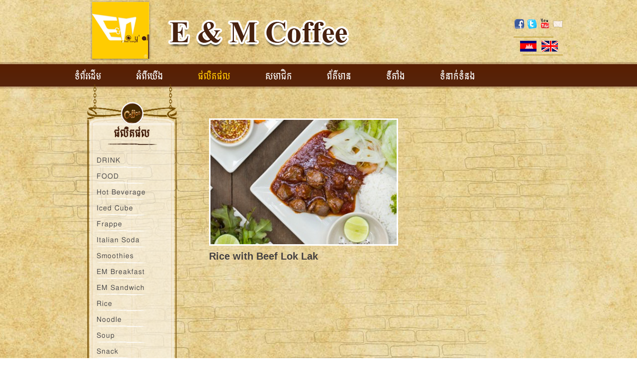

--- FILE ---
content_type: text/html; charset=utf-8
request_url: http://em-coffee.com/kh/product/62/
body_size: 14990
content:
<!DOCTYPE html PUBLIC "-//W3C//DTD XHTML 1.0 Transitional//EN"
    "http://www.w3.org/TR/xhtml1/DTD/xhtml1-transitional.dtd">
<html xmlns="http://www.w3.org/1999/xhtml" xml:lang="en" lang="en">
<head>
    <meta http-equiv="content-type" content="text/html; charset=utf-8" />
    
     <link href="/css/kh.css" rel="stylesheet" type="text/css"/>
       <title>Rice with Beef Lok Lak</title>
    <meta name="keywords" content="em coffee, coffee, em, khmer coffee,">
    <meta name="description" content="E & M Coffee"><meta property="og:locale" content="en_US" /><meta property="og:site_name" content="E & M Coffee" />
					   <meta property="twitter:site" content="@E & M Coffee" /><meta property="og:type" content="article" />
					  <meta property="twitter:card" content="article" /><meta property="og:title" content="Rice with Beef Lok Lak" />
					  <meta property="twitter:title" content="Rice with Beef Lok Lak" /><meta property="og:url" content="http://em-coffee.com/kh/product/62/" />
					  <meta property="twitter:url" content="http://em-coffee.com/kh/product/62/" /><meta property="og:image" content="/files/product/th/62_29.jpg" />
					  <meta property="twitter:image" content="/files/product/th/62_29.jpg" />   
    
    <link rel="shortcut icon" href="/images/logo.png" type="image/x-icon"/>	
    
	<link href="/css/embed-font.css" rel="stylesheet" type="text/css"/>
    <link href="/pagination/css/pagination.css" rel="stylesheet" type="text/css"/>
    <link href="/css/template.css" rel="stylesheet" type="text/css"/>		
    
   
    <!--JS for google Map-->
	<script async defer src="https://maps.googleapis.com/maps/api/js?key=AIzaSyDrO7iWYqahZL6aMzwwYQj4UFnlNZvHZBA&sensor=false&callback=initMap"></script>
    <script type="text/javascript" language="javascript" src="/js/jquery-1.7.2.min.js"></script>  	
   
   	<!---============ Validation Form========-->
	<link href="/css/validationEngine.jquery.css" rel="stylesheet" type="text/css"/>
	<script type="text/javascript" src="/js/jquery.validationEngine.js"></script>
    <script type="text/javascript" src="/js/jquery.validationEngine-en.js"></script>
    
   
</head>
<body>   

<div id="main-site"><!--Start main-site-->

<div id="main-header"><!--Start main-heade-->
	<div class="site"><!--Start Site-->
    
		<div class="header-left"><!--Start header-left-->
    		<a href="/kh/home">
            <div class="logo-left"></div>
            </a>
            <div class="logo-right"></div>
            <div class="clear"></div>
        </div><!--End header-left-->
        
        <div class="header-right"><!--Start header-right-->
        	<div class="box-goto-header">
            
            	<div class="goto-header-l">
                    <span class='st_fblike_hcount' displayText='Facebook'></span>
					<span class='st_twitter_hcount' displayText='Tweet'></span>
                </div>
                
                <div class="goto-header-r">
                	<a href="https://www.facebook.com/emcoffee.kh?fref=ts" target="_blank"><div class="h-f"></div></a>
                    <a href="https://twitter.com/" target="_blank"><div class="h-t"></div></a>
                    <a href="http://youtube.com/" target="_blank"><div class="h-y"></div></a>
                    <a href="http://gmail.com/" target="_blank"><div class="h-e"></div></a>
                    <div class="clear"></div>
                </div>
                <div class="clear"></div>
            </div>
            
            <div class="box-lang-header">
            	
                <div class="language-switch">
                	<div class="lang-line-top"></div>
                
                	                                       		<a class="kh" clang="kh" title="Khmer" href="http://em-coffee.com/kh/product/62/"></a>
                        <a class="en" clang="kh" title="English" href="http://em-coffee.com/en/product/62/"></a>                       
                                      
                   	<div class="lang-line-buttom"></div>
                </div>
                
            </div>
        </div><!--End header-right-->
        
        <div class="clear"></div>
    
    </div><!--End Site-->
</div><!--End main-header-->

<div id="main-menu"><!--Start main-menu-->
	<div class="site"><!--Start Site-->
    	<div id="cssmenu"><!--Start cssmenu-->
            <ul>  
            			
                 
                                       
                     <li class="">
                     	<a href="/kh/#">ទំព័រដើម</a>
                        
                                                
                     </li>
                                           
                     <li class="">
                     	<a href="/kh/about-us">អំពីយើង</a>
                        
                                                
                     </li>
                                           
                     <li class="current">
                     	<a href="/kh/product">ផលិតផល</a>
                        
                        <ul><li class="sub-menu"><a class="" href="/kh/product/category-1">DRINK</a></li><li class="sub-menu"><a class="" href="/kh/product/category-2">FOOD</a></li><li class="sub-menu"><a class="" href="/kh/product/category-3">Hot Beverage</a></li><li class="sub-menu"><a class="" href="/kh/product/category-4">Iced Cube</a></li><li class="sub-menu"><a class="" href="/kh/product/category-5">Frappe</a></li><li class="sub-menu"><a class="" href="/kh/product/category-6">Italian Soda</a></li><li class="sub-menu"><a class="" href="/kh/product/category-7">Smoothies</a></li><li class="sub-menu"><a class="" href="/kh/product/category-8">EM Breakfast</a></li><li class="sub-menu"><a class="" href="/kh/product/category-9">EM Sandwich</a></li><li class="sub-menu"><a class="" href="/kh/product/category-10">Rice</a></li><li class="sub-menu"><a class="" href="/kh/product/category-11">Noodle</a></li><li class="sub-menu"><a class="" href="/kh/product/category-12">Soup</a></li><li class="sub-menu"><a class="" href="/kh/product/category-13">Snack</a></li><li class="sub-menu"><a class="" href="/kh/product/category-15">Salad</a></li><li class="sub-menu"><a class="" href="/kh/product/category-16">ម្ហូបខ្មែរ Khmer Food</a></li></ul>                        
                     </li>
                                           
                     <li class="">
                     	<a href="/kh/e-m-member">សមាជិក</a>
                        
                                                
                     </li>
                                           
                     <li class="">
                     	<a href="/kh/newsletter-event">ព័ត៌មាន</a>
                        
                                                
                     </li>
                                           
                     <li class="">
                     	<a href="/kh/outlet">ទីតាំង</a>
                        
                                                
                     </li>
                                           
                     <li class="">
                     	<a href="/kh/contact-us">ទំនាក់ទំនង</a>
                        
                                                
                     </li>
                           
                                                                              
            </ul>        
        </div><!--End cssmenu-->
    </div><!--End Site-->
</div><!--End main-menu-->






   <div class="content-outer">         
        	

<div id="main-content"><!--Start main-content-->
	<div class="site"><!--Start Site-->
    	<div class="content-left"><!--Start content-left-->
        
           <div class="box-menu-left">
            	<div class="menu-left-top"></div>
                <div class="menu-left-center"><!--Start menu-left-center-->
                	<div class="menu-header-title">ផលិតផល</div>
                    <ul class="menu-left-list">
         				                                                           
                    	<li><a href="/kh/product/category-1">DRINK</a></li>
                        <li class="line-list"></li>
                        
                                                                                   
                    	<li><a href="/kh/product/category-2">FOOD</a></li>
                        <li class="line-list"></li>
                        
                                                                                   
                    	<li><a href="/kh/product/category-3">Hot Beverage</a></li>
                        <li class="line-list"></li>
                        
                                                                                   
                    	<li><a href="/kh/product/category-4">Iced Cube</a></li>
                        <li class="line-list"></li>
                        
                                                                                   
                    	<li><a href="/kh/product/category-5">Frappe</a></li>
                        <li class="line-list"></li>
                        
                                                                                   
                    	<li><a href="/kh/product/category-6">Italian Soda</a></li>
                        <li class="line-list"></li>
                        
                                                                                   
                    	<li><a href="/kh/product/category-7">Smoothies</a></li>
                        <li class="line-list"></li>
                        
                                                                                   
                    	<li><a href="/kh/product/category-8">EM Breakfast</a></li>
                        <li class="line-list"></li>
                        
                                                                                   
                    	<li><a href="/kh/product/category-9">EM Sandwich</a></li>
                        <li class="line-list"></li>
                        
                                                                                   
                    	<li><a href="/kh/product/category-10">Rice</a></li>
                        <li class="line-list"></li>
                        
                                                                                   
                    	<li><a href="/kh/product/category-11">Noodle</a></li>
                        <li class="line-list"></li>
                        
                                                                                   
                    	<li><a href="/kh/product/category-12">Soup</a></li>
                        <li class="line-list"></li>
                        
                                                                                   
                    	<li><a href="/kh/product/category-13">Snack</a></li>
                        <li class="line-list"></li>
                        
                                                                                   
                    	<li><a href="/kh/product/category-15">Salad</a></li>
                        <li class="line-list"></li>
                        
                                                                                   
                    	<li><a href="/kh/product/category-16">ម្ហូបខ្មែរ Khmer Food</a></li>
                        <li class="line-list"></li>
                        
                                                           
                    </ul>
                </div><!--End menu-left-center-->
                <div class="menu-left-bottom"></div>                
            </div>
            
        </div><!--End content-left-->
        
                
        <div class="content-right"><!--Start content-right-->
        	            
            <div class="box-zoom"><img src="/files/product/th/62_29.jpg" alt="Rice with Beef Lok Lak"/></div>
             <div class="title">Rice with Beef Lok Lak</div>
             
             <div class="fb-like" data-href="/kh/product/62" data-layout="button_count" data-action="like" data-show-faces="false" data-share="true"></div>
             
             <div class="article">
                            </div>
             
                         
        </div><!--End content-right-->
        
        <div class="clear"></div>
        
                
    </div><!--End Site-->
</div><!--End main-content-->
    
    
</div>	

<div id="main-footer"><!--Start main-footer-->
	<div class="site"><!--Start Site-->
		
<div class="footer"><!--Start footer-->
    <div class="menu-footer">
        <ul class="footer-list">
            <li><a href="/kh/career">ការងារ</a></li>
            <li><a href="/kh/newsletter-event">ព័ត៌មាន</a></li>
            <li><a href="/kh/contact-us">អ៊ីម៉ែល</a></li>
            <li><a href="/kh/site-map">ផែនទីតំបន់</a></li>
            <li><a href="/kh/term-of-use">ការប្រើប្រាស់</a></li>
        </ul>
    </div>
    
    <div class="copyright">
    <p>Copyright &copy; 2015 E &amp; M Coffee, All rights reserved.</p>    
    Designed by <a href="http://thecita.net/" target="_blank">CITA</a>
    </div>
</div><!--End footer-->

        <div class="clear"></div>
    </div><!--End Site-->
</div><!--End main-footer-->

</div><!--End main-site-->


<!--==================Running====================-->
<link href="/module/running/style.css" type="text/css" rel="stylesheet" />  
<script src="/module/running/jcarousellite_1.js" type="text/javascript"></script>

<!-- ====== Function Slide Scroll Click ====== -->
<script type="text/javascript">
 $(function() {
    $(".jCarouselLite").jCarouselLite1({
        btnNext: ".next",
        btnPrev: ".prev",
        auto: 3500,
        speed: 500,
        scroll: 1,
        visible:6
      });
   });
</script> 
    

<script type="text/javascript" src="http://w.sharethis.com/button/buttons.js"></script>
<script type="text/javascript">stLight.options({publisher: "c71c0d80-db5b-4371-9d02-5de4f73703d0", doNotHash: false, doNotCopy: false, hashAddressBar: false});</script>

<div id="fb-root"></div>
<script>(function(d, s, id) {
  var js, fjs = d.getElementsByTagName(s)[0];
  if (d.getElementById(id)) return;
  js = d.createElement(s); js.id = id;
  js.src = "//connect.facebook.net/en_US/sdk.js#xfbml=1&version=v2.3";
  fjs.parentNode.insertBefore(js, fjs);
}(document, 'script', 'facebook-jssdk'));</script>


</body>
</html>


--- FILE ---
content_type: text/css
request_url: http://em-coffee.com/css/kh.css
body_size: 17040
content:
/* @reset style */
html,body,div{
    margin:0; padding:0;
}
html { min-width: 990px;}

ul, ol {
	list-style-position: inside;
	padding: 0 0 0 10px;
}

body {	
	font-style: normal;
	font-size: 14px;
	font-weight: normal;	
	padding:0;
	margin:0 auto;	
	background:url(../images/site_bg.jpg) repeat center top;/*repeat-x fixed top*/
	}

.clear{ clear: both;margin:0;padding:0;}
table{ border-collapse: collapse; }


#main-site{
	width:100%;
	min-height:250px;
	margin:0 auto;
	padding:0;
	/*border:solid 1px #F0F;*/
	}
.site{
	width:990px;
	min-height:50px;
	margin:0 auto;
	padding:0;
	/*border:solid 1px #00F;*/
	}
.site1{
	width:990px;
	min-height:50px;
	margin:0 auto;
	padding:0;
	border:solid 1px #00F;
	}
	
/*Start main-header*/

#main-header{
	width:100%;
	min-height:125px;
	margin:0 auto;
	/*border:solid 1px #F00;*/	
	}
.header-left{
	width:580px;
	min-height:120px;
	margin:0;
	float:left;
	/*border:solid 1px #060;*/	
	}
.header-right{
	width:400px;
	min-height:120px;
	margin:0;
	float:right;
	/*border:solid 1px #060;*/
	}
.logo-left{
	width:125px;
	height:124px;
	margin-left:35px;
	float:left;
	background:url(../images/logo.png) center center no-repeat;
	/*border:solid 1px #0FF;*/
	}
.logo-right{
	width:385px;
	height:124px;
	margin-left:25px;
	float:left;
	background:url(../images/txt_logo.png) center center no-repeat;
	/*border:solid 1px #0FF;*/
	}
.box-goto-header{
	width:100%;
	min-height:30px;
	margin-top:35px;
	/*border:solid 1px #0C0;*/
	}
.goto-header-l{
	width:285px;
	min-height:22px;
	margin-top:2px;
	float:left;
	text-align:right;
	/*border:solid 1px #F00;*/
	}
.goto-header-r{
	width:105px;
	min-height:30px;
	margin:0;
	float:right;
	/*border:solid 1px #F00;*/
	}
.h-f{
	width:22px;
	height:22px;
	margin:2px;
	float:left;
	background:url(../images/h_f.png) center center no-repeat;
	/*border:solid 1px #0000FF;*/
	}
.h-t{
	width:22px;
	height:22px;
	margin:2px;
	float:left;
	background:url(../images/h_t.png) center center no-repeat;
	/*border:solid 1px #0000FF;*/
	}
.h-y{
	width:22px;
	height:22px;
	margin:2px;
	float:left;
	background:url(../images/h_y.png) center center no-repeat;
	/*border:solid 1px #0000FF;*/
	}
.h-e{
	width:22px;
	height:22px;
	margin:2px;
	float:left;
	background:url(../images/h_e.png) center center no-repeat;
	/*border:solid 1px #0000FF;*/
	}
	
.box-lang-header{
	width:100%;
	height:50px;
	margin-top:2px;
	position:relative;
	/*border:solid 1px #0C0;*/
	}
.language-switch {
    width:95px;
    height: 22px;
    position: absolute;
    top: 2px;
	right:0;
    z-index: 0;	
	}
.language-switch a {
    display: block;
    width: 33px;
    height: 22px;
	margin:0 5px;
    float: left;	
	}
.kh { background:url('../images/kh.png') no-repeat;}
.en { background:url('../images/en.png') no-repeat;}

.lang-line-top{
	width:80px;
	margin:5px 0 5px -8px;
	height:2px;
	border-top:solid 1px #ad8500;
	}
.lang-line-buttom{
	width:80px;
	margin:6px 4px 5px 0;
	height:2px;
	float:right;
	border-top:solid 1px #ad8500;
	}

/*End main-header*/

/*Start main-menu*/

#main-menu{
	width:100%;
	min-height:53px;
	margin:0 auto;
	background:url(../images/bg_menu.png) repeat-x;
	/*border:solid 1px #0F0;*/	
	}
#cssmenu {	
	height: 35px;	
	width: 100%;
	text-align: left;
	float: left;			
	color: #1a385d;		
	}
#cssmenu ul {			
	margin:0;
	padding:0;
	list-style-type:none;	
	}
#cssmenu>ul>li{	
	height:35px;
	margin:0;
	padding:0;	
	float:left;		
	position:relative;
}
#cssmenu>ul ul{
	position:absolute;
	z-index:99999;	
	min-width:270px;
	display:none;
	background:#572005;
	left:-2px;
	top:47px;	
	/*border:solid 1px #c6a470;*/		
	}
#cssmenu>ul ul a{
	display:block;	
	text-decoration: none;		
	
	: 35px;
	font-family:Khmer OS Bokor !important;
	font-size:16px !important;
	color:#FFF;
	font-style:normal;	
	padding:0 10px;
	border-bottom:solid 1px #c6a470;
	}
#cssmenu>ul li:hover ul{	
	display:block;
}
#cssmenu>ul>li.devider{	
	width:3px;	
	height:45px;
	}
#cssmenu>ul>li>a {	
	display:block;
	padding:4px 65px 2px 5px !important;
	height:46px;
	text-align: center;
	text-decoration: none;		
	
	:50px;
	font-family:Khmer OS Bokor !important;
	font-size:18px !important;
	color:#FFF;
	font-style:normal;		
}

#cssmenu ul li a:hover,#cssmenu ul li.current a{
	color:#ffc502;	 	 
	}
#cssmenu ul li.sub-menu a{
	color:#FFFFFF;	
	}
#cssmenu ul li.sub-menu a:hover,#cssmenu ul li.sub-menu a.current{
	color:#ffc502;	
}


/*End main-menu*/

/*Start main-content*/

#main-content{
	width:100%;
	min-height:600px;
	margin:0 auto;
	/*border:solid 1px #F0F;*/	
	}
	
.main-content-left{
	width:715px;
	min-height:250px;
	margin-top:30px;
	float:left;
	/*border:solid 1px #F0F;*/	
	}
.main-content-right{
	width:240px;
	min-height:250px;
	margin:0;
	float:right;
	/*border:solid 1px #F0F;*/		
	}
.box-menu-right{	
	width:183px;
	min-height:250px;
	margin:0 auto 25px;
	/*border:solid 1px #F00;*/
	}

.content-left{	
	width:240px;
	min-height:250px;
	margin:0;
	float:left;
	/*border:solid 1px #F0F;*/		
	}
.content-right{
	width:715px;
	min-height:250px;
	margin-top:60px;
	float:right;
	/*border:solid 1px #F0F;*/	
	}
.box-menu-left{	
	width:183px;
	min-height:250px;
	margin:0 auto 25px;
	/*border:solid 1px #F00;*/
	}

.menu-left-top{	
	width:183px;
	height:83px;
	margin-top:-9px;	
	background:url(../images/menu_left_top.png) center top no-repeat;
	}
.menu-left-bottom{	
	width:183px;
	height:93px;	
	margin-top:-14px;
	background:url(../images/menu_left_bottom.png) center bottom no-repeat;
	}
.menu-left-center{	
	width:183px;
	min-height:200px;		
	background:url(../images/menu_left_center.png) center top repeat-y;
	/*border:solid 1px #F00;*/
	}
.menu-header-title{
	width:100%;
	padding:0;
	margin-top:-5px;
	font-family:khmer os bokor !important;
	font-size:20px !important;
	font-weight:bold;
	color:#48220f;
	text-align:center;
	background:url(../images/menu_header_line.png) center bottom no-repeat;
	/*border:solid 1px #0000FF;*/
	}
ul.menu-left-list{
	list-style:none;
	padding-left:20px;	
	}
ul.menu-left-list li a{
	text-decoration:none;
	color:#4e4c4c;
	}
ul.menu-left-list li a:hover{
	text-decoration:none;
	color:#744d00;
	}
ul.menu-left-list li{
	margin:0;
	font-family:khmer os bokor !important;
	color:#4e4c4c;
	font-size:14px !important;	
	font-style:normal;
	font-weight:normal;
	letter-spacing:1px;
	}
ul.menu-left-list li.line-list{
	width:100%;
	height:5px;
	margin-top:-5px !important;
	background:url(../images/line-list.png) left bottom no-repeat;
	}
	
.icon-box{
	width:100%;
	min-height:120px;
	margin:30px auto;
	/*border:solid 1px #00F;*/
	}	
.box-icon{
	width:166px;
	min-height:150px;
	margin:5px;
	float:left;
	/*border:solid 1px #F00;*/
	}
.box-icon-title{	
	font-family:khmer os bokor !important;
	color:#5b3d00;
	font-size:16px !important;	
	text-align:center;
	letter-spacing:1px;
	}
.box-icon-img{
	margin:8px auto 0;
	text-align:center;
	/*border:solid 1px #0F0;*/
	}


/*End main-content*/

/*Start main-footer*/

#main-footer{
	width:100%;
	min-height:65px;
	margin:10px auto 10px;
	/*border:solid 1px #0F0;*/	
	}
.main-footer-left{
	width:715px;
	min-height:50px;
	margin:0;
	float:left;
	/*border:solid 1px #F0F;*/	
	}
.main-footer-right{
	width:240px;
	min-height:50px;
	margin:0;
	float:right;	
	/*border:solid 1px #F0F;*/		
	}
.footer-left{
	width:240px;
	min-height:50px;
	margin:0;
	float:left;	
	/*border:solid 1px #F0F;*/	
	}
.footer-right{
	width:715px;
	min-height:50px;
	margin:0;
	float:right;
	/*border:solid 1px #F0F;*/	
	}

.menu-footer{
	width:100%;
	height:25px;
	margin:0 auto;
	text-align:center;		
	background:url(../images/footer_line.png) center bottom no-repeat;
	/*border:solid 1px #0FF;*/	
	}
.footer{
	width:100%;
	height:25px;
	margin:50px auto 0;
	text-align:center;
	}
ul.footer-list{	
	list-style-type:none;
	padding:0;
	}
ul.footer-list li a{
	color:#090909;	
	text-decoration:none;
	}
ul.footer-list li a:hover{
	color:#373737;	
	text-decoration:underline;
	}
ul.footer-list li{
	display:inline;
	font-family:khmer os bokor !important;
	color:#090909;
	font-size:12px !important;	
	padding-left:20px;
	margin:0 1px;
	background:url(../images/coffee.png) center left no-repeat;
	}

.copyright{
	width:100%;
	min-height:20px;
	margin:5px auto 0;
	font-family:Arial, Helvetica, sans-serif;
	font-size:14px;
	color:#583400;
	text-align:center;
	/*border:solid 1px #F00;*/	
	}
.copyright p{
	width:100%;
	min-height:20px;
	margin:5px auto 0;
	font-family:Arial, Helvetica, sans-serif;
	font-size:14px;
	color:#583400;
	text-align:center;
	display:inline;
	/*border:solid 1px #F00;*/	
	}
.copyright a{
	font-weight:bold;
	color:#583400;
	text-decoration:none;
	}
.copyright a:hover{	
	color:#804000;
	text-decoration:underline;
	}

.board{	
	width:240px;
	height:255px;	
	margin-top:-195px;
	background:url(../images/board.png) left bottom no-repeat;
	/*border:solid 1px #F00;*/
	}
.board-infor{
	width:125px;
	min-height:180px;
	margin:22px 0 0 65px;
	padding-top:22px;	
	font-family:'Conv_handsean',Sans-Serif;
	color:#FFF;
	/*border:solid 1px #F00;*/
	}
.board-infor-title{	
	font-size:14px;	
	text-align:center;
	letter-spacing:1px;
	margin-bottom:10px;
	}
.board-infor-title span{
	text-decoration:underline;
	font-size:16px !important;
	font-family:khmer os bokor !important;
	}
.box-goto-f{
	width:75%;
	height:25px;
	margin:3px auto;
	padding-left:30px;
	background:url(../images/f.png) center left no-repeat;	
	/*border:solid 1px #00F;*/
	}
.box-goto-y{
	width:75%;
	height:25px;
	margin:3px auto;
	padding-left:30px;
	background:url(../images/y.png) center left no-repeat;	
	/*border:solid 1px #00F;*/
	}
.box-goto-t{
	width:75%;
	height:25px;
	margin:3px auto;
	padding-left:30px;
	background:url(../images/t.png) center left no-repeat;	
	/*border:solid 1px #00F;*/
	}
.box-goto-e{
	width:75%;
	height:25px;
	margin:3px auto;
	padding-left:30px;
	background:url(../images/e.png) center left no-repeat;	
	/*border:solid 1px #00F;*/
	}
	
.box-goto-f a,.box-goto-y a,.box-goto-t a,.box-goto-e a{
	color:#FFF;
	text-decoration:none;
	}
	
/*End main-footer*/


.box-pro{
	width:185px;
	height:180px;
	margin: 3px 25px;
	float:left;
	overflow:hidden;
	/*border:solid 1px #00FF00;*/
	}
.box-pro-img{
	width:176px;
	height:126px;
	margin:0 auto;	
	/*border:solid 1px #FF00FF;*/
	}
.box-pro-img img{
	width:170px;
	height:120px;
	margin:0 auto;	
	border:solid 3px #FFFFFF;
	}
.box-pro-img img:hover{
	opacity:0.7;	
	}
.box-pro-title{
	height:45px;
	margin:5px auto 0;
	font-family:sans-serif;
	font-size:16px;	
	text-align:center;
	
	:22px;
	overflow:hidden;
	/*border:solid 1px #00FFFF;*/
	}
.box-pro-title a{
	text-decoration:none;
	color:#414141;
	}
.box-pro-title a:hover{
	text-decoration:none;
	color:#693434;
	}
.box-zoom{
	width:380px;
	height:256px;
	margin:0;
	/*border:solid 1px #0FF;*/
	}
.box-zoom img{
	border:solid 3px #FFF;
	}
.title{
	font-family:sans-serif;
	font-size:20px;
	font-weight:bold;
	color:#444041;
	margin:10px 0;
	}
.article{
	font-family:'Khmer OS Freehand';
	font-size:13px !important;
	color:#000;
	line-height:mormal !important;
	}
.article p{
	font-family:'Khmer OS Freehand';
	font-size:13px !important;
	color:#000;
	line-height:normal !important;
	}
	
.main-left-con{
	width:480px;
	min-height:250px;
	margin-top:30px;
	float:left;
	/*border:solid 1px #F0F;	*/
	}
.main-right-con{
	width:480px;
	min-height:250px;
	margin-top:30px;
	float:right;
	/*border:solid 1px #F0F;*/		
	}
.box-map{
	width:990px;
	height:350px;
	margin:0 0 50px;
	/*border:solid 1px #00F;*/	
	}
.h-line-title{
	width:100%;
	margin:0 0 10px;	
	font-family:khmer os bokor !important;
	font-size:20px !important;
	color:#48220f;
	font-weight:bold;
	border-bottom:solid 1px #48220f;
	}
.h-line-title a{
	color:#48220f;
	text-decoration:none;
	}
.h-line-title a:hover{
	color:#009700;
	text-decoration:none;
	}
	
/*Start style in pages contact us*/
.form-control {	

	display: block;
	width: 385px;
	height: 25px;
	margin-bottom:10px;
	padding: 6px;
	font-size: 12px;
	line-height: 1.428571429;
	color: #656565;
	vertical-align: middle;
	background-color: #ffffff;
	border: 1px solid #cccccc;
	-webkit-box-shadow: inset 0 1px 1px rgba(0, 0, 0, 0.075);
	box-shadow: inset 0 1px 1px rgba(0, 0, 0, 0.075);
	-webkit-transition: border-color ease-in-out .15s, box-shadow ease-in-out .15s;
	transition: border-color ease-in-out .15s, box-shadow ease-in-out .15s;
}
.form-control:focus {
	border-color:#804000;
	outline: 0;
}
.btn {
	display: inline-block;
	padding: 6px 12px;
	margin:10px 0 10px 75px;
	font-size: 13px;
	font-weight: normal;
	line-height: 1.428571429;
	text-align: center;
	vertical-align: middle;
	cursor: pointer;
	white-space: nowrap;
	-webkit-user-select: none;
	-moz-user-select: none;
	-ms-user-select: none;
	-o-user-select: none;
	user-select: none;
	background: #ffffff;
	color: #656565;
	text-shadow: 0 1px 1px rgba(255, 255, 255, 0.75);
	background-image: -webkit-gradient(linear, left 0%, left 100%, from(#ffffff), to(#e6e6e6));
	background-image: -webkit-linear-gradient(top, #ffffff, 0%, #e6e6e6, 100%);
	background-image: -moz-linear-gradient(top, #ffffff 0%, #e6e6e6 100%);
	background-image: linear-gradient(to bottom, #ffffff 0%, #e6e6e6 100%);
	background-repeat: repeat-x;
	filter: progid:DXImageTransform.Microsoft.gradient(startColorstr='#ffffffff', endColorstr='#ffe6e6e6', GradientType=0);
	border-color: #e6e6e6 #e6e6e6 #c0c0c0;
	border-color: rgba(0, 0, 0, 0.1) rgba(0, 0, 0, 0.1) rgba(0, 0, 0, 0.25);
	*background-color: #ffffff;
	/* Darken IE7 buttons by default so they stand out more given they won't have borders */
	filter: progid:DXImageTransform.Microsoft.gradient(enabled = false);
	border: 1px solid #cccccc;
	-webkit-box-shadow: inset 0 1px 0 rgba(255,255,255,.5), 0 1px 2px rgba(0,0,0,.25);
	box-shadow: inset 0 1px 0 rgba(255,255,255,.5), 0 1px 2px rgba(0,0,0,.25);
	float:left;
	}
.btn:hover {
	color: #656565;
	background-color: #e6e6e6;
	}
select.form-control{
	width: 356px;
	height: 35px;
	font-size:14px;
	line-height: 35px;
	}

.form_message{
	width:301px;
	height:33px;
	padding:0;
	margin:10px 0 0 15px;
	float:left;	
	/*border:solid 1px #0C0;*/
	}
.sending{
	padding:8px 0 7px 5px;
	color:#F00;
	background-color: rgba(255,0,0,.2);			
	border-radius:5px;
	-webkit-border-radius:5px;
	-moz-border-radius:5px;
	border:solid 1px #F00;
	}
.success{
	padding:8px 0 7px 5px;
	color:green;
	background-color: rgba(0,255,0,.2);			
	border-radius:5px;
	-webkit-border-radius:5px;
	-moz-border-radius:5px;
	border:solid 1px green;
	}
.fail{
	padding:8px 0 7px 5px;
	color:Red;
	background-color: rgba(255,0,0,.2);			
	border-radius:5px;
	-webkit-border-radius:5px;
	-moz-border-radius:5px;
	border:solid 1px Red;
	}	
	
/*End style in pages contact us*/

.no-data{	
	padding:5px;
	margin:20px auto 0; 
	text-align:center;
	font-family:Conv_Museo500-Regular;
	font-size:22px;
	color:#F00;
	width:555px;
	border-radius:5px;
	-webkit-border-radius: 5px;
	-moz-border-radius: 5px;
	border:solid 1px #FF0000;
	}

.box-new{
	width:463px;
	height:125px;
	margin:15px;
	float:left;
	overflow:hidden;
	/*border:solid 1px #0000FF;*/
	}
.box-new-img{
	width:176px;
	height:121px;
	margin-right:5px;
	float:left;
	/*border:solid 1px #00FF00;*/
	}
.box-new-img img{
	border:solid 3px #FFF;
	}
.box-new-img img:hover{
	background:#CCC;
	opacity:0.8;
	}
.box-new-txt{
	width:275px;
	height:125px;
	margin:0px;
	float:right;
	/*border:solid 1px #00FF00;*/
	}
.box-new-txt a{
	font-family:sans-serif;
	font-size:16px;		
	line-height:22px;
	color:#583400;
	text-decoration:none;
	}
.box-new-txt a:hover{
	text-decoration:underline;
	}
.box-des-new{
	width:380px;
	height:256px;
	margin-right:10px;
	float:left;
	/*border:solid 1px #0FF;*/
	}
.box-des-new img{
	border:solid 3px #FFF;
	}
	
.main-content-page{
	width:100%;
	min-height:250px;
	margin-top:30px;
	/*border:solid 1px #F0F;*/	
	}
.main-left-outlet{
	width:480px;
	min-height:150px;
	margin:30px 0px 0 13px;
	float:left;
	/*border:solid 1px #F0F;*/	
	}
.site-link{
	font-family:sans-serif;
	font-size:16px;		
	line-height:22px;
	color:#583400;
	margin:0 15px;
	text-decoration:none;
	}
.site-link a{
	color:#583400;
	text-decoration:none;
	}
.site-link a:hover{
	color:#009700;
	text-decoration:none;
	}

/*============ Video =============*/
.con-left{
	width:655px;
	min-height:250px;
	margin:0;
	float:left;
	/*border:solid 1px #F00;*/
	}
.con-right{
	width:250px;
	min-height:250px;
	margin:0;
	float:right;
	/*border:solid 1px #F00;*/
	}
.con-right-box{	
	min-height:56px;
	margin:12px auto;
	/*border:solid 1px #0C0;*/
	}
.right-box-img{
	width:100px;
	height:56px;
	margin:0;
	float:left;
	/*border:solid 1px #00F;*/
	}
.right-box-txt{
	width:135px;
	height:56px;
	margin:0;
	float:right;
	font-family:Arial, Helvetica, sans-serif;
	font-size:12px;
	color:#583400;
	/*border:solid 1px #00F;*/
	}
.con-left-title{
	margin:25px 0 10px;
	font-family:Arial, Helvetica, sans-serif;
	font-size:14px;
	font-weight:bold;
	color:#512b00;
	}

.running{
	min-height:90px;
	margin:80px 0 15px;
	/*border:solid 1px #0F0;*/
	}
.box-running{
	width:150px;
	height:84px;
	margin-right:35px;
	/*border:solid 1px #0FF;*/
	}





--- FILE ---
content_type: text/css
request_url: http://em-coffee.com/css/embed-font.css
body_size: 1395
content:
@charset "utf-8";
/* @ English Fonts */

@font-face {
	font-family: 'Candara';
	src: url('../font/Candara/Candara.eot');
	src: local('Candara'), url('../font/Candara/Candara.woff') format('woff'), url('../font/Candara/Candara.ttf') format('truetype'), url('../font/Candara/Candara.svg') format('svg');
	font-weight: normal;
	font-style: normal;
}

@font-face {
	font-family: 'Conv_handsean';
	src: url('../font/handsean/handsean.eot');
	src: local('☺'), url('../font/handsean/handsean.woff') format('woff'), url('../font/handsean/handsean.ttf') format('truetype'), url('../font/handsean/handsean.svg') format('svg');
	font-weight: normal;
	font-style: normal;
}


/* @ Khmer Fonts */
@font-face {
	font-family: 'Khmer OS';
	src: url('../font/KhmerOS/KhmerOS.eot');
	src: local('Khmer OS Bokor'), url('../font/KhmerOS/KhmerOS.woff') format('woff'), url('../font/KhmerOS/KhmerOS.ttf') format('truetype'), url('../font/KhmerOS/KhmerOS.svg') format('svg');
	font-weight: normal;
	font-style: normal;
}

@font-face {
	font-family: 'Khmer OS Bokor';
	src: url('../font/KhmerOSbokor/KhmerOSbokor.eot');
	src: local('Khmer OS Bokor'), url('../font/KhmerOSbokor/KhmerOSbokor.woff') format('woff'), url('../font/KhmerOSbokor/KhmerOSbokor.ttf') format('truetype'), url('../font/KhmerOSbokor/KhmerOSbokor.svg') format('svg');
	font-weight: normal;
	font-style: normal;
}

--- FILE ---
content_type: text/css
request_url: http://em-coffee.com/pagination/css/pagination.css
body_size: 2004
content:

/* @Pagination */
.pagination {
	text-align: left;
	height:50px;
	margin: 10px;
}

.pagination ul {
	list-style: none;
	float: right;
	display: inline-block;
	border: 1px solid #2e9d66; 
	-webkit-border-radius: 3px;
	border-radius: 3px;
/*	-webkit-box-shadow: 0 0 0 1px #2e9d66;
	box-shadow: 0 0 0 1px #2e9d66;*/
	padding: 0 15px;
	background-color: #f8f8f8;
	color: #08416c;
	margin: 0 5px;
	text-decoration: none;
}

.pagination ul li{
	float: left;
}

.pagination ul li.sel-pag{
	padding: 4px 10px 0;
}

.pagination select{
	min-width: 40px;
}

.pagination a {
	padding: 0 5px;
}
.pagination a.pag-list{
	display: block;
	height: 25px;
	line-height: 24px;
	margin: 0 1px;
	text-decoration: none;
	color:#08416c;
}

.pagination a.pag-list:hover{
	text-decoration: underline;
	color:#00aded;
}
.pagination a.pag-list.inactive:hover,
.pagination a.pag-list.inactive{
	color:#00aded;
	text-decoration: none;
}

.pagination a.pag-first{
	display: block;
	height: 25px;
	width: 19px;
	background: url('../img/next_previous.png') no-repeat 5px 4px;
}

.pagination a.pag-first.inactive{
	background-position: 5px -23px;
}

.pagination a.pag-previous{
	display: block;
	height: 25px;
	width: 15px;
	background: url('../img/next_previous.png') no-repeat -34px 4px;
}

.pagination a.pag-previous.inactive{
	background-position: -34px -23px;
}

.pagination a.pag-next{
	display: block;
	height: 25px;
	width: 15px;
	background: url('../img/next_previous.png') no-repeat -91px 4px;
}

.pagination a.pag-next.inactive{
	background-position: -91px -23px;
}

.pagination a.pag-end{
	display: block;
	height: 25px;
	width: 19px;
	background: url('../img/next_previous.png') no-repeat -126px 4px;
}

.pagination a.pag-end.inactive{
	background-position: -126px -23px;
}


.pagination a.pag-divide{
	display: block;
	height: 25px;
	width: 2px;
	background: url('../img/next_previous.png') no-repeat -69px 4px;
}

--- FILE ---
content_type: text/css
request_url: http://em-coffee.com/css/template.css
body_size: 16879
content:
/* @reset style */
html,body,div{
    margin:0; padding:0;
}
html { min-width: 990px;}

ul, ol {
	list-style-position: inside;
	padding: 0 0 0 10px;
}

body {	
	font-style: normal;
	font-size: 14px;
	font-weight: normal;	
	padding:0;
	margin:0 auto;	
	background:url(../images/site_bg.jpg) repeat center top;/*repeat-x fixed top*/
	}

.clear{ clear: both;margin:0;padding:0;}
table{ border-collapse: collapse; }


#main-site{
	width:100%;
	min-height:250px;
	margin:0 auto;
	padding:0;
	/*border:solid 1px #F0F;*/
	}
.site{
	width:990px;
	min-height:50px;
	margin:0 auto;
	padding:0;
	/*border:solid 1px #00F;*/
	}
.site1{
	width:990px;
	min-height:50px;
	margin:0 auto;
	padding:0;
	border:solid 1px #00F;
	}
	
/*Start main-header*/

#main-header{
	width:100%;
	min-height:125px;
	margin:0 auto;
	/*border:solid 1px #F00;*/	
	}
.header-left{
	width:580px;
	min-height:120px;
	margin:0;
	float:left;
	/*border:solid 1px #060;*/	
	}
.header-right{
	width:400px;
	min-height:120px;
	margin:0;
	float:right;
	/*border:solid 1px #060;*/
	}
.logo-left{
	width:125px;
	height:124px;
	margin-left:35px;
	float:left;
	background:url(../images/logo.png) center center no-repeat;
	/*border:solid 1px #0FF;*/
	}
.logo-right{
	width:385px;
	height:124px;
	margin-left:25px;
	float:left;
	background:url(../images/txt_logo.png) center center no-repeat;
	/*border:solid 1px #0FF;*/
	}
.box-goto-header{
	width:100%;
	min-height:30px;
	margin-top:35px;
	/*border:solid 1px #0C0;*/
	}
.goto-header-l{
	width:285px;
	min-height:22px;
	margin-top:2px;
	float:left;
	text-align:right;
	/*border:solid 1px #F00;*/
	}
.goto-header-r{
	width:105px;
	min-height:30px;
	margin:0;
	float:right;
	/*border:solid 1px #F00;*/
	}
.h-f{
	width:22px;
	height:22px;
	margin:2px;
	float:left;
	background:url(../images/h_f.png) center center no-repeat;
	/*border:solid 1px #0000FF;*/
	}
.h-t{
	width:22px;
	height:22px;
	margin:2px;
	float:left;
	background:url(../images/h_t.png) center center no-repeat;
	/*border:solid 1px #0000FF;*/
	}
.h-y{
	width:22px;
	height:22px;
	margin:2px;
	float:left;
	background:url(../images/h_y.png) center center no-repeat;
	/*border:solid 1px #0000FF;*/
	}
.h-e{
	width:22px;
	height:22px;
	margin:2px;
	float:left;
	background:url(../images/h_e.png) center center no-repeat;
	/*border:solid 1px #0000FF;*/
	}
	
.box-lang-header{
	width:100%;
	height:50px;
	margin-top:2px;
	position:relative;
	/*border:solid 1px #0C0;*/
	}
.language-switch {
    width:95px;
    height: 22px;
    position: absolute;
    top: 2px;
	right:0;
    z-index: 0;	
	}
.language-switch a {
    display: block;
    width: 33px;
    height: 22px;
	margin:0 5px;
    float: left;	
	}
.kh { background:url('../images/kh.png') no-repeat;}
.en { background:url('../images/en.png') no-repeat;}

.lang-line-top{
	width:80px;
	margin:5px 0 5px -8px;
	height:2px;
	border-top:solid 1px #ad8500;
	}
.lang-line-buttom{
	width:80px;
	margin:6px 4px 5px 0;
	height:2px;
	float:right;
	border-top:solid 1px #ad8500;
	}

/*End main-header*/

/*Start main-menu*/

#main-menu{
	width:100%;
	min-height:53px;
	margin:0 auto;
	background:url(../images/bg_menu.png) repeat-x;
	/*border:solid 1px #0F0;*/	
	}
#cssmenu {	
	height: 35px;	
	width: 100%;
	text-align: left;
	float: left;			
	color: #1a385d;		
	}
#cssmenu ul {			
	margin:0;
	padding:0;
	list-style-type:none;	
	}
#cssmenu>ul>li{	
	height:35px;
	margin:0;
	padding:0;	
	float:left;		
	position:relative;
}
#cssmenu>ul ul{
	position:absolute;
	z-index:99999;	
	min-width:270px;
	display:none;
	background:#572005;
	left:-2px;
	top:47px;	
	/*border:solid 1px #c6a470;*/		
	}
#cssmenu>ul ul a{
	display:block;	
	text-decoration: none;		
	line-height: 35px;
	font-family:"Times New Roman", Times, serif;
	font-size:20px;
	color:#FFF;
	font-style:normal;	
	padding:0 10px;
	border-bottom:solid 1px #c6a470;
	}
#cssmenu>ul li:hover ul{	
	display:block;
}
#cssmenu>ul>li.devider{	
	width:3px;	
	height:45px;
	}
#cssmenu>ul>li>a {	
	display:block;
	padding:0 38px 2px 5px;
	height:46px;
	text-align: center;
	text-decoration: none;		
	line-height:50px;
	font-family:"Times New Roman", Times, serif;
	font-size:22px;
	color:#FFF;
	font-style:normal;		
}

#cssmenu ul li a:hover,#cssmenu ul li.current a{
	color:#ffc502;	 	 
	}
#cssmenu ul li.sub-menu a{
	color:#FFFFFF;	
	}
#cssmenu ul li.sub-menu a:hover,#cssmenu ul li.sub-menu a.current{
	color:#ffc502;	
}


/*End main-menu*/

/*Start main-content*/

#main-content{
	width:100%;
	min-height:600px;
	margin:0 auto;
	/*border:solid 1px #F0F;*/	
	}
	
.main-content-left{
	width:715px;
	min-height:250px;
	margin-top:30px;
	float:left;
	/*border:solid 1px #F0F;*/	
	}
.main-content-right{
	width:240px;
	min-height:250px;
	margin:0;
	float:right;
	/*border:solid 1px #F0F;*/		
	}
.box-menu-right{	
	width:183px;
	min-height:250px;
	margin:0 auto 25px;
	/*border:solid 1px #F00;*/
	}

.content-left{	
	width:240px;
	min-height:250px;
	margin:0;
	float:left;
	/*border:solid 1px #F0F;*/		
	}
.content-right{
	width:715px;
	min-height:250px;
	margin-top:60px;
	float:right;
	/*border:solid 1px #F0F;*/	
	}
.box-menu-left{	
	width:183px;
	min-height:250px;
	margin:0 auto 25px;
	/*border:solid 1px #F00;*/
	}

.menu-left-top{	
	width:183px;
	height:83px;
	margin-top:-9px;	
	background:url(../images/menu_left_top.png) center top no-repeat;
	}
.menu-left-bottom{	
	width:183px;
	height:93px;	
	margin-top:-14px;
	background:url(../images/menu_left_bottom.png) center bottom no-repeat;
	}
.menu-left-center{	
	width:183px;
	min-height:200px;		
	background:url(../images/menu_left_center.png) center top repeat-y;
	/*border:solid 1px #F00;*/
	}
.menu-header-title{
	width:100%;
	padding:0;
	margin-top:-5px;
	font-family:Candara;
	font-size:30px;
	font-weight:bold;
	color:#48220f;
	text-align:center;
	background:url(../images/menu_header_line.png) center bottom no-repeat;
	/*border:solid 1px #0000FF;*/
	}
ul.menu-left-list{
	list-style:none;
	padding-left:20px;	
	}
ul.menu-left-list li a{
	text-decoration:none;
	color:#4e4c4c;
	}
ul.menu-left-list li a:hover{
	text-decoration:none;
	color:#744d00;
	}
ul.menu-left-list li{
	margin:0;
	font-family:'Conv_handsean',Sans-Serif;
	color:#4e4c4c;
	font-size:13px;	
	font-style:normal;
	font-weight:normal;
	letter-spacing:1px;
	}
ul.menu-left-list li.line-list{
	width:100%;
	height:5px;
	margin-top:5px;
	background:url(../images/line-list.png) left bottom no-repeat;
	}
	
.icon-box{
	width:100%;
	min-height:120px;
	margin:30px auto;
	/*border:solid 1px #00F;*/
	}	
.box-icon{
	width:166px;
	min-height:150px;
	margin:5px;
	float:left;
	/*border:solid 1px #F00;*/
	}
.box-icon-title{	
	font-family:'Conv_handsean',Sans-Serif;
	color:#5b3d00;
	font-size:14px;	
	text-align:center;
	letter-spacing:1px;
	}
.box-icon-img{
	margin:8px auto 0;
	text-align:center;
	/*border:solid 1px #0F0;*/
	}


/*End main-content*/

/*Start main-footer*/

#main-footer{
	width:100%;
	min-height:65px;
	margin:10px auto 10px;
	/*border:solid 1px #0F0;*/	
	}
.main-footer-left{
	width:715px;
	min-height:50px;
	margin:0;
	float:left;
	/*border:solid 1px #F0F;*/	
	}
.main-footer-right{
	width:240px;
	min-height:50px;
	margin:0;
	float:right;	
	/*border:solid 1px #F0F;*/		
	}
.footer-left{
	width:240px;
	min-height:50px;
	margin:0;
	float:left;	
	/*border:solid 1px #F0F;*/	
	}
.footer-right{
	width:715px;
	min-height:50px;
	margin:0;
	float:right;
	/*border:solid 1px #F0F;*/	
	}

.menu-footer{
	width:100%;
	height:25px;
	margin:0 auto;
	text-align:center;		
	background:url(../images/footer_line.png) center bottom no-repeat;
	/*border:solid 1px #0FF;*/	
	}
.footer{
	width:100%;
	height:25px;
	margin:50px auto 0;
	text-align:center;
	}
ul.footer-list{	
	list-style-type:none;
	padding:0;
	}
ul.footer-list li a{
	color:#090909;	
	text-decoration:none;
	}
ul.footer-list li a:hover{
	color:#373737;	
	text-decoration:underline;
	}
ul.footer-list li{
	display:inline;
	font:Arial, Helvetica, sans-serif;
	color:#090909;
	font-size:12px;	
	padding-left:20px;
	margin:0 1px;
	background:url(../images/coffee.png) center left no-repeat;
	}

.copyright{
	width:100%;
	min-height:20px;
	margin:5px auto 0;
	font-family:Arial, Helvetica, sans-serif;
	font-size:14px;
	color:#583400;
	text-align:center;
	/*border:solid 1px #F00;*/	
	}
.copyright p{
	width:100%;
	min-height:20px;
	margin:5px auto 0;
	font-family:Arial, Helvetica, sans-serif;
	font-size:14px;
	color:#583400;
	text-align:center;
	display:inline;
	/*border:solid 1px #F00;*/	
	}
.copyright a{
	font-weight:bold;
	color:#583400;
	text-decoration:none;
	}
.copyright a:hover{	
	color:#804000;
	text-decoration:underline;
	}

.board{	
	width:240px;
	height:255px;	
	margin-top:-195px;
	background:url(../images/board.png) left bottom no-repeat;
	/*border:solid 1px #F00;*/
	}
.board-infor{
	width:125px;
	min-height:180px;
	margin:22px 0 0 65px;
	padding-top:22px;	
	font-family:'Conv_handsean',Sans-Serif;
	color:#FFF;
	/*border:solid 1px #F00;*/
	}
.board-infor-title{	
	font-size:14px;	
	text-align:center;
	letter-spacing:1px;
	margin-bottom:10px;
	}
.board-infor-title span{
	text-decoration:underline;
	font-size:18px;
	}
.box-goto-f{
	width:75%;
	height:25px;
	margin:3px auto;
	padding-left:30px;
	background:url(../images/f.png) center left no-repeat;	
	/*border:solid 1px #00F;*/
	}
.box-goto-y{
	width:75%;
	height:25px;
	margin:3px auto;
	padding-left:30px;
	background:url(../images/y.png) center left no-repeat;	
	/*border:solid 1px #00F;*/
	}
.box-goto-t{
	width:75%;
	height:25px;
	margin:3px auto;
	padding-left:30px;
	background:url(../images/t.png) center left no-repeat;	
	/*border:solid 1px #00F;*/
	}
.box-goto-e{
	width:75%;
	height:25px;
	margin:3px auto;
	padding-left:30px;
	background:url(../images/e.png) center left no-repeat;	
	/*border:solid 1px #00F;*/
	}
	
.box-goto-f a,.box-goto-y a,.box-goto-t a,.box-goto-e a{
	color:#FFF;
	text-decoration:none;
	}
	
/*End main-footer*/


.box-pro{
	width:185px;
	height:180px;
	margin: 3px 25px;
	float:left;
	overflow:hidden;
	/*border:solid 1px #00FF00;*/
	}
.box-pro-img{
	width:176px;
	height:126px;
	margin:0 auto;	
	/*border:solid 1px #FF00FF;*/
	}
.box-pro-img img{
	width:170px;
	height:120px;
	margin:0 auto;	
	border:solid 3px #FFFFFF;
	}
.box-pro-img img:hover{
	opacity:0.7;	
	}
.box-pro-title{
	height:45px;
	margin:5px auto 0;
	font-family:sans-serif;
	font-size:16px;	
	text-align:center;
	line-height:22px;
	overflow:hidden;
	/*border:solid 1px #00FFFF;*/
	}
.box-pro-title a{
	text-decoration:none;
	color:#414141;
	}
.box-pro-title a:hover{
	text-decoration:none;
	color:#693434;
	}
.box-zoom{
	width:380px;
	height:256px;
	margin:0;
	/*border:solid 1px #0FF;*/
	}
.box-zoom img{
	border:solid 3px #FFF;
	}
.title{
	font-family:sans-serif;
	font-size:20px;
	font-weight:bold;
	color:#444041;
	margin:10px 0;
	}
.article{
	font-family:sans-serif;
	font-size:12px;
	color:#444041;
	line-height:normal;
	}
.article p{
	font-family:sans-serif;
	font-size:12px;
	color:#444041;
	line-height:normal;
	}
	
.main-left-con{
	width:480px;
	min-height:250px;
	margin-top:30px;
	float:left;
	/*border:solid 1px #F0F;	*/
	}
.main-right-con{
	width:480px;
	min-height:250px;
	margin-top:30px;
	float:right;
	text-shadow: 1px 1px #FFF;
	/*border:solid 1px #F0F;*/		
	}
.box-map{
	width:990px;
	height:350px;
	margin:0 0 50px;
	/*border:solid 1px #00F;*/	
	}
.h-line-title{
	width:100%;
	margin:0 0 10px;
	padding:1px 0;
	font-family:sans-serif;
	font-size:22px;
	color:#48220f;
	font-weight:bold;
	border-bottom:solid 1px #48220f;
	}
.h-line-title a{
	color:#48220f;
	text-decoration:none;
	}
.h-line-title a:hover{
	color:#009700;
	text-decoration:none;
	}
	
/*Start style in pages contact us*/
.form-control {	
	display: block;
	width: 385px;
	height: 25px;
	margin-bottom:10px;
	padding: 6px;
	font-size: 12px;
	line-height: 1.428571429;
	color: #656565;
	vertical-align: middle;
	background-color: #ffffff;
	border: 1px solid #cccccc;
	-webkit-box-shadow: inset 0 1px 1px rgba(0, 0, 0, 0.075);
	box-shadow: inset 0 1px 1px rgba(0, 0, 0, 0.075);
	-webkit-transition: border-color ease-in-out .15s, box-shadow ease-in-out .15s;
	transition: border-color ease-in-out .15s, box-shadow ease-in-out .15s;
}
.form-control:focus {
	border-color:#804000;
	outline: 0;
}
.btn {
	display: inline-block;
	padding: 6px 12px;
	margin:10px 0 10px 75px;
	font-size: 13px;
	font-weight: normal;
	line-height: 1.428571429;
	text-align: center;
	vertical-align: middle;
	cursor: pointer;
	white-space: nowrap;
	-webkit-user-select: none;
	-moz-user-select: none;
	-ms-user-select: none;
	-o-user-select: none;
	user-select: none;
	background: #ffffff;
	color: #656565;
	text-shadow: 0 1px 1px rgba(255, 255, 255, 0.75);
	background-image: -webkit-gradient(linear, left 0%, left 100%, from(#ffffff), to(#e6e6e6));
	background-image: -webkit-linear-gradient(top, #ffffff, 0%, #e6e6e6, 100%);
	background-image: -moz-linear-gradient(top, #ffffff 0%, #e6e6e6 100%);
	background-image: linear-gradient(to bottom, #ffffff 0%, #e6e6e6 100%);
	background-repeat: repeat-x;
	filter: progid:DXImageTransform.Microsoft.gradient(startColorstr='#ffffffff', endColorstr='#ffe6e6e6', GradientType=0);
	border-color: #e6e6e6 #e6e6e6 #c0c0c0;
	border-color: rgba(0, 0, 0, 0.1) rgba(0, 0, 0, 0.1) rgba(0, 0, 0, 0.25);
	*background-color: #ffffff;
	/* Darken IE7 buttons by default so they stand out more given they won't have borders */
	filter: progid:DXImageTransform.Microsoft.gradient(enabled = false);
	border: 1px solid #cccccc;
	-webkit-box-shadow: inset 0 1px 0 rgba(255,255,255,.5), 0 1px 2px rgba(0,0,0,.25);
	box-shadow: inset 0 1px 0 rgba(255,255,255,.5), 0 1px 2px rgba(0,0,0,.25);
	float:left;
	}
.btn:hover {
	color: #656565;
	background-color: #e6e6e6;
	}
select.form-control{
	width: 356px;
	height: 35px;
	font-size:14px;
	line-height: 35px;
	}

.form_message{
	width:301px;
	height:33px;
	padding:0;
	margin:10px 0 0 15px;
	float:left;	
	/*border:solid 1px #0C0;*/
	}
.sending{
	padding:8px 0 7px 5px;
	color:#F00;
	background-color: rgba(255,0,0,.2);			
	border-radius:5px;
	-webkit-border-radius:5px;
	-moz-border-radius:5px;
	border:solid 1px #F00;
	}
.success{
	padding:8px 0 7px 5px;
	color:green;
	background-color: rgba(0,255,0,.2);			
	border-radius:5px;
	-webkit-border-radius:5px;
	-moz-border-radius:5px;
	border:solid 1px green;
	}
.fail{
	padding:8px 0 7px 5px;
	color:Red;
	background-color: rgba(255,0,0,.2);			
	border-radius:5px;
	-webkit-border-radius:5px;
	-moz-border-radius:5px;
	border:solid 1px Red;
	}	
	
/*End style in pages contact us*/

.no-data{	
	padding:5px;
	margin:20px auto 0; 
	text-align:center;
	font-family:Conv_Museo500-Regular;
	font-size:22px;
	color:#F00;
	width:555px;
	border-radius:5px;
	-webkit-border-radius: 5px;
	-moz-border-radius: 5px;
	border:solid 1px #FF0000;
	}

.box-new{
	width:463px;
	height:125px;
	margin:15px;
	float:left;
	overflow:hidden;
	/*border:solid 1px #0000FF;*/
	}
.box-new-img{
	width:176px;
	height:121px;
	margin-right:5px;
	float:left;
	/*border:solid 1px #00FF00;*/
	}
.box-new-img img{
	border:solid 3px #FFF;
	}
.box-new-img img:hover{
	background:#CCC;
	opacity:0.8;
	}
.box-new-txt{
	width:275px;
	height:125px;
	margin:0px;
	float:right;
	/*border:solid 1px #00FF00;*/
	}
.box-new-txt a{
	font-family:sans-serif;
	font-size:16px;		
	line-height:22px;
	color:#583400;
	text-decoration:none;
	}
.box-new-txt a:hover{
	text-decoration:underline;
	}
.box-des-new{
	width:380px;
	height:256px;
	margin-right:10px;
	float:left;
	/*border:solid 1px #0FF;*/
	}
.box-des-new img{
	border:solid 3px #FFF;
	}
	
.main-content-page{
	width:100%;
	min-height:250px;
	margin-top:30px;
	/*border:solid 1px #F0F;*/	
	}
.main-left-outlet{
	width:480px;
	min-height:150px;
	margin:30px 0px 0 13px;
	float:left;
	/*border:solid 1px #F0F;*/	
	}
.site-link{
	font-family:sans-serif;
	font-size:16px;		
	line-height:22px;
	color:#583400;
	margin:0 15px;
	text-decoration:none;
	}
.site-link a{
	color:#583400;
	text-decoration:none;
	}
.site-link a:hover{
	color:#009700;
	text-decoration:none;
	}
	
/*============ Video =============*/
.con-left{
	width:655px;
	min-height:250px;
	margin:0;
	float:left;
	/*border:solid 1px #F00;*/
	}
.con-right{
	width:250px;
	min-height:250px;
	margin:0;
	float:right;
	/*border:solid 1px #F00;*/
	}
.con-right-box{	
	min-height:56px;
	margin:12px auto;
	/*border:solid 1px #0C0;*/
	}
.right-box-img{
	width:100px;
	height:56px;
	margin:0;
	float:left;
	/*border:solid 1px #00F;*/
	}
.right-box-txt{
	width:135px;
	height:56px;
	margin:0;
	float:right;
	font-family:Arial, Helvetica, sans-serif;
	font-size:12px;
	color:#583400;
	/*border:solid 1px #00F;*/
	}
.con-left-title{
	margin:25px 0 10px;
	font-family:Arial, Helvetica, sans-serif;
	font-size:14px;
	font-weight:bold;
	color:#512b00;
	}

.running{
	min-height:90px;
	margin:80px 0 15px;
	/*border:solid 1px #0F0;*/
	}
.box-running{
	width:150px;
	height:84px;
	margin-right:35px;
	/*border:solid 1px #0FF;*/
	}






--- FILE ---
content_type: text/css
request_url: http://em-coffee.com/module/running/style.css
body_size: 784
content:
#bg_center{
  position: relative;
  float: left; 
  width: 985px;  
  margin-top:0;
  /*border:solid 1px #F00;*/
}
#pre{
  position: relative;
  margin:20px 8px 0 5px;  
  float: left;
  background: url(pre.png) no-repeat;
  width: 30px;
  height: 50px;
  cursor: pointer;
}
#next{
  position: relative;
  margin:20px 2px 0 5px;
  float: right;
  background: url(next.png) no-repeat;
  width: 30px;
  height: 50px;
  cursor: pointer;
}

#gal{
  position: relative;
  float: left;
  width: 900px;
  height:86px;
  overflow:hidden;
  /*border: 1px solid #00F;*/
}
.jCarouselLite{
    position:relative;
	float: left;	
	height:85px;		
}
.jCarouselLite ul li{
    position:relative;
	list-style: none;
	float: left;	
    margin-right:0px; 	
}
